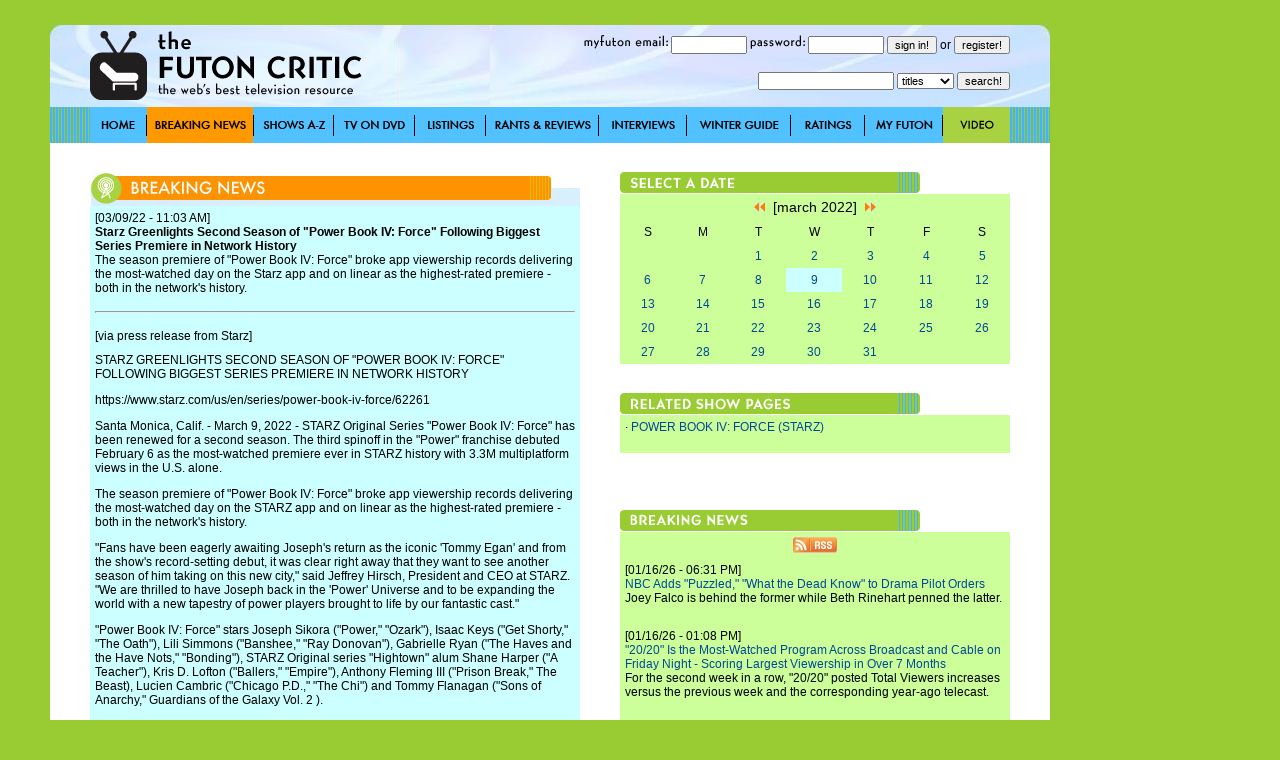

--- FILE ---
content_type: text/html; charset=utf-8
request_url: http://www.thefutoncritic.com/news/2022/03/09/starz-greenlights-second-season-of-power-book-iv-force-following-biggest-series-premiere-in-network-history-49113/20220309starz01/
body_size: 10099
content:
<html>
<head>
<title>Breaking News - Starz Greenlights Second Season of "Power Book IV: Force" Following Biggest Series Premiere in Network History | TheFutonCritic.com</title>
<meta id="Meta_Description" name="Description" content="Starz Greenlights Second Season of "Power Book IV: Force" Following Biggest Series Premiere in Network History" />
<meta id="Meta_Keywords" name="Keywords" content="television, primetime, breaking news, press releases" />
<link rel="shortcut icon" href="/images/favicon.ico" type="image/vnd.microsoft.icon" />
	<style type="text/css">
	<!--
		body {
			background:#99CC33;
		}	

  		input {
			font-family: Verdana, Arial, Helvetica, sans-serif;
			font-size: 11px;
			Text-Decoration: none;
		}

  		select {
			font-family: Verdana, Arial, Helvetica, sans-serif;
			font-size: 11px;
			Text-Decoration: none;
		}

		a:link {
			text-decoration: none;
			color: #004A94;
		}

		a:visited {
			text-decoration: none;
		}

		a:active {
			text-decoration: underline;
			color: #004A94;
		}

		a:hover {
			text-decoration: underline;
			color: #004A94;
		}


		td {
			font-family: Verdana, Arial, Helvetica, sans-serif;
			font-size: 12px;
		}

		.pop {
			font-family: Verdana, Arial, Helvetica, sans-serif;
			font-size: 14px;
		}

		.style1 { background-position:background-position: 0 0; }
		.style2 { background-position:0 -36px; }
		.style3 { background-position:0 -37px; }

	-->
	</style>


<!-- Google tag (gtag.js) -->
<script async src="https://www.googletagmanager.com/gtag/js?id=G-67EQYJG6KZ"></script>
<script>
  window.dataLayer = window.dataLayer || [];
  function gtag(){dataLayer.push(arguments);}
  gtag('js', new Date());

  gtag('config', 'G-67EQYJG6KZ');
</script>


</head>

<body leftmargin="0" topmargin="0" marginwidth="0" marginheight="0" onLoad="">
<div align="center">
<table width="1180" border="0" cellspacing="0" cellpadding="0">
	<tr valign="top">
		<td width="1000">
			<img src="/images/spacer.gif" width="5" height="5">
			<table width="100%" border="0" cellspacing="0" cellpadding="0">
				<tr>
					<td><div align="center"></div></td>

				</tr>	
			</table>
			<img src="/images/spacer.gif" width="20" height="20">
			<table width="100%" border="0" cellspacing="0" cellpadding="0" style="background-image:url('/images/global/bg-header.jpg');">
					<td width="40"><img src="/images/spacer.gif" width="40" height="82"></td>
					<td width="300"><a href="http://www.thefutoncritic.com"><img src="/images/global/logo.gif" border="0"></a></td>
					<td width="10"><img src="/images/spacer.gif" width="10" height="82"></td>
					<td width="90"><img src="/images/global/bugblank.jpg" width="90" height="82"></td>
					<td width="520">

<table width="100%" border="0" cellspacing="0" cellpadding="0">
	<tr height="30">
		<td>

			<form name="login" method="post" action="/myfuton.aspx">
				<div align="right">
					<img src="/images/myfuton-email.gif" border="0"> <input name="email" type="text" size="10" value=""> 
					<img src="/images/password.gif" border="0"> <input name="password" type="password" size="10" value=""> 
					<input type="submit" value="sign in!">
					or
					<input type="button" name="register" value="register!" onClick="location.href='/myfuton.aspx'">
					<input type="hidden" name="action" value="login">
				</div>
			</form>

		</td>
	</tr>
</table>
<table width="100%" border="0" cellspacing="0" cellpadding="0">
	<tr height="30">
		<form name="search" method="get" action="/search.aspx">
			<td>
				<div align="right">
					<input name="q" type="text" size="20" value=""> 
					<select name="type">
						<option value="titles">titles</option>
						<option  value="people">people</option>
						<option  value="articles">articles</option>
					</select> 
					<input type="submit" value="search!">
				</div>
			</td>
		</form>
	</tr>
</table>

					</td>
					<td width="40"><img src="/images/spacer.gif" width="40" height="82"></td>
				</tr>	
			</table>
			<table width="100%" border="0" cellspacing="0" cellpadding="0" style="background-image:url('/images/global/bg-nav-bar.gif');">
				<tr height="36">
					<td width="40"></td>

					
						<td width="57"><div style="width:57; height=36; background-image:url('/images/global/nav-home.gif');" onmouseover="this.className='style2'" onmouseout="this.className='style1'"><a href="/home/"><img src="/images/spacer.gif" width="57" height="36" border="0"></a></div></td>
					
						<td width="107"><div style="width:107; height=36; background-image:url('/images/global/nav-breaking-news.gif'); background-position:0 -36px;"><a href="/news/"><img src="/images/spacer.gif" width="57" height="36" border="0"></a></div></td>
					
						<td width="80"><div style="width:80; height=36; background-image:url('/images/global/nav-shows-az.gif');" onmouseover="this.className='style2'" onmouseout="this.className='style1'"><a href="/showatch/"><img src="/images/spacer.gif" width="80" height="36" border="0"></a></div></td>
					
						<td width="81"><div style="width:81; height=36; background-image:url('/images/global/nav-tv-on-dvd.gif');" onmouseover="this.className='style2'" onmouseout="this.className='style1'"><a href="/dvd/"><img src="/images/spacer.gif" width="81" height="36" border="0"></a></div></td>
					
						<td width="71"><div style="width:71; height=36; background-image:url('/images/global/nav-listings.gif');" onmouseover="this.className='style2'" onmouseout="this.className='style1'"><a href="/listings/"><img src="/images/spacer.gif" width="71" height="36" border="0"></a></div></td>
					
						<td width="113"><div style="width:113; height=36; background-image:url('/images/global/nav-rants-reviews.gif');" onmouseover="this.className='style2'" onmouseout="this.className='style1'"><a href="/reviews/"><img src="/images/spacer.gif" width="113" height="36" border="0"></a></div></td>
					
						<td width="88"><div style="width:88; height=36; background-image:url('/images/global/nav-interviews.gif');" onmouseover="this.className='style2'" onmouseout="this.className='style1'"><a href="/interviews/"><img src="/images/spacer.gif" width="88" height="36" border="0"></a></div></td>
					
						<td width="104"><div style="width:104; height=36; background-image:url('/images/global/winter-guide.gif');" onmouseover="this.className='style2'" onmouseout="this.className='style1'"><a href="/guide/"><img src="/images/spacer.gif" width="104" height="36" border="0"></a></div></td>
					
						<td width="74"><div style="width:74; height=36; background-image:url('/images/global/nav-ratings.gif');" onmouseover="this.className='style2'" onmouseout="this.className='style1'"><a href="/ratings/"><img src="/images/spacer.gif" width="74" height="36" border="0"></a></div></td>
					
						<td width="78"><div style="width:78; height=36; background-image:url('/images/global/nav-myfuton.gif');" onmouseover="this.className='style2'" onmouseout="this.className='style1'"><a href="/myfuton/"><img src="/images/spacer.gif" width="78" height="36" border="0"></a></div></td>
					
						<td width="67"><div style="width:67; height=36; background-image:url('/images/global/nav-video.gif');" onmouseover="this.className='style2'" onmouseout="this.className='style1'"><a href="/video/"><img src="/images/spacer.gif" width="67" height="36" border="0"></a></div></td>
					

					<td width="40"></td>

				</tr>	
			</table>





			<table width="100%" border="0" cellspacing="0" cellpadding="0" style="background-image:url('/images/global/bg-nav-bar.gif');">
				<tr>
					<td width="40" valign="top" bgcolor="white"><img src="/images/spacer.gif" width="40" height="40"></td>
					<td width="490" valign="top" bgcolor="white">
<br><br>
<!-- ENGINE STARTS HERE -->

<table width="100%" border="0" cellspacing="0" cellpadding="0">
	<tr>
		<td><img src="/images/global/header_news.jpg" border="0"></td>
	</tr>
</table>
<table width="100%" border="0" cellspacing="0" cellpadding="5" bgcolor="#CCFFFF">

	<tr>
		<td colspan="2">[03/09/22 - 11:03 AM]<br><b>Starz Greenlights Second Season of "Power Book IV: Force" Following Biggest Series Premiere in Network History</b><br>The season premiere of "Power Book IV: Force" broke app viewership records delivering the most-watched day on the Starz app and on linear as the highest-rated premiere - both in the network's history.</td>
	</tr>
	<tr>
		<td colspan="2"><hr></td>
	</tr>

	<tr>
		<td colspan="2">[via press release from Starz]</td>
	</tr>

	<tr>
		<td colspan="2">
<!--
Wed 3/9/2022 11:03 AM
Starz Greenlights Second Season of "Power Book IV: Force" Following Biggest Series Premiere in Network History
-->

<p>STARZ GREENLIGHTS SECOND SEASON OF "POWER BOOK IV: FORCE" FOLLOWING BIGGEST SERIES PREMIERE IN NETWORK HISTORY 






<p>https://www.starz.com/us/en/series/power-book-iv-force/62261  






<p>Santa Monica, Calif. - March 9, 2022 - STARZ Original Series "Power Book IV: Force" has been renewed for a second season. The third spinoff in the "Power" franchise debuted February 6 as the most-watched premiere ever in STARZ history with 3.3M multiplatform views in the U.S. alone.
 
<p>The season premiere of "Power Book IV: Force" broke app viewership records delivering the most-watched day on the STARZ app and on linear as the highest-rated premiere - both in the network's history.

<p>"Fans have been eagerly awaiting Joseph's return as the iconic 'Tommy Egan' and from the show's record-setting debut, it was clear right away that they want to see another season of him taking on this new city," said Jeffrey Hirsch, President and CEO at STARZ.  "We are thrilled to have Joseph back in the 'Power' Universe and to be expanding the world with a new tapestry of power players brought to life by our fantastic cast."
 
<p>"Power Book IV: Force" stars Joseph Sikora ("Power," "Ozark"), Isaac Keys ("Get Shorty," "The Oath"), Lili Simmons ("Banshee," "Ray Donovan"), Gabrielle Ryan ("The Haves and the Have Nots," "Bonding"), STARZ Original series "Hightown" alum Shane Harper ("A Teacher"), Kris D. Lofton ("Ballers," "Empire"), Anthony Fleming III ("Prison Break," The Beast), Lucien Cambric ("Chicago P.D.," "The Chi") and Tommy Flanagan ("Sons of Anarchy," Guardians of the Galaxy Vol. 2 ).
 
<p>Gary Lennon ("Power," "Hightown," "Euphoria") will join the second season as showrunner and executive producer of "Power Book IV: Force." "Power Book IV: Force" is executive produced by Courtney A. Kemp, Curtis "50 Cent" Jackson and Mark Canton. The "Power" Universe series are executive produced by "Power" creator and showrunner Courtney A. Kemp through her production company End of Episode, Curtis "50 Cent" Jackson through G-Unit Film and Television, and Mark Canton through Atmosphere Entertainment MM. Terri Kopp ("BMF," "For Life") and End of Episode's Chris Selak will also executive produce. Lionsgate Television produces the series for STARZ.
 
<p>About "Power Book IV: Force"
<p>"Power Book IV: Force" centers on fan-favorite character Tommy Egan, played by Joseph Sikora, after he cuts ties and puts New York in his rearview mirror for good. As Tommy leaves New York after losing Ghost, LaKeisha and the only city he's ever known, he makes a quick detour to close an old wound that's been haunting him for decades. What was supposed to be a quick stop turns into a labyrinth of family secrets and lies Tommy thought were long buried. One step leads to another and Tommy quickly finds himself in Chicago's drug game, inserting himself between the city's two biggest crews. In a city divided by race, Tommy straddles the line, ultimately becoming the lynchpin that not only unites them - but holds the POWER to watch them crumble. As the first season unfolds at breakneck speed, Tommy uses his outsider status to his advantage, breaking all the local rules and rewriting them on his quest to become the biggest drug dealer in Chicago.
 
<p>Follow "Power Book IV: Force" on Social
Twitter: @ForceStarz | @STARZPR
Instagram: @ForceStarz | @STARZPR
Facebook: @ForceStarz
Join the conversation with #PowerForce and #STARZ
 
<p>About STARZ 
<p>STARZ (www.starz.com), a Lionsgate company, is a leading global media streaming platform committed to delivering premium content that amplifies narratives by, about and for women and underrepresented audiences. STARZ is home to the highly-rated and first-of-its-kind STARZ app that offers the ability to stream or download STARZ premium content, as well as the flagship domestic STARZ(R) service, including STARZ ENCORE, 17 premium pay TV channels, and the associated on-demand and online services. In 2018, STARZ launched its STARZPLAY international premium streaming platform to provide subscribers access to the "best of global SVOD." STARZPLAY, coupled with its STARZPLAY ARABIA joint venture, has expanded its global footprint into more than 60 countries throughout Europe and Latin America along with Canada, Japan, India and Indonesia. STARZ and STARZPLAY are available across digital OTT platforms and multichannel video distributors, including cable operators, satellite television providers, and telecommunications companies around the world. In February 2021, STARZ launched #TakeTheLead, a multi-faceted and innovative inclusion initiative expanding its existing efforts to improve representation on screen, behind the camera and throughout the company. 
 
<p>About Lionsgate 
<p>Lionsgate (NYSE: LGF.A, LGF.B) encompasses world-class motion picture and television studio operations aligned with the STARZ premium global subscription platform to bring a unique and varied portfolio of entertainment to consumers around the world.  The Company's film, television, subscription and location-based entertainment businesses are backed by a 17,000-title library and a valuable collection of iconic film and television franchises. A digital age company driven by its entrepreneurial culture and commitment to innovation, the Lionsgate brand is synonymous with bold, original, relatable entertainment for audiences worldwide.
 



		<p>
<div class="pw_widget pw_copypaste_true pw_size_24 pw_counter_false">

<a class="pw_facebook"></a>
<a class="pw_twitter"></a>
<a class="pw_googleplus"></a>
<a class="pw_email"></a>

</div>
<script src="http://w.po.st/share/script/post-widget.js#publisherKey=futoncritic" type="text/javascript" charset="utf-8"></script>
		</p>

		</td>
	</tr>

</table>
<!-- ENGINE ENDS HERE -->
<br><br>
</td>
					<td width="40" valign="top" bgcolor="white"></td>
					<td width="390" valign="top" bgcolor="white">
<br><br>
<table width="100%" border="0" cellspacing="0" cellpadding="0">
	<tr>
		<td><img src="/images/select-date.jpg"></td>
	</tr>
</table>

<table width="100%" height="100%" border="0" cellspacing="0" cellpadding="5" bgcolor="#CCFF99">
	<tr>
		<td colspan="7" class="pop"><div align="center"><a href="/news/2022/02/09/"><img src="/images/arrow-double-left.gif" border="0"></a>&nbsp;&nbsp;[march 2022]&nbsp;&nbsp;<a href="/news/2022/04/09/"><img src="/images/arrow-double-right.gif" border="0"></a></div></td>
	</tr>
	<tr>
		<td width="14%"><div align="center">S</div></td>
		<td width="14%"><div align="center">M</div></td>
		<td width="14%"><div align="center">T</div></td>
		<td width="14%"><div align="center">W</div></td>
		<td width="14%"><div align="center">T</div></td>
		<td width="14%"><div align="center">F</div></td>
		<td width="14%"><div align="center">S</div></td>
	</tr>
	<tr>
<td>&nbsp;</td><td>&nbsp;</td>
		<td width="14%"><div align="center"><a href="/news/2022/03/01/">1</a></div></td>

		<td width="14%"><div align="center"><a href="/news/2022/03/02/">2</a></div></td>

		<td width="14%"><div align="center"><a href="/news/2022/03/03/">3</a></div></td>

		<td width="14%"><div align="center"><a href="/news/2022/03/04/">4</a></div></td>

		<td width="14%"><div align="center"><a href="/news/2022/03/05/">5</a></div></td>

	</tr>
	<tr>

		<td width="14%"><div align="center"><a href="/news/2022/03/06/">6</a></div></td>

		<td width="14%"><div align="center"><a href="/news/2022/03/07/">7</a></div></td>

		<td width="14%"><div align="center"><a href="/news/2022/03/08/">8</a></div></td>

		<td width="14%" bgcolor="#CCFFFF"><div align="center"><a href="/news/2022/03/09/">9</a></div></td>

		<td width="14%"><div align="center"><a href="/news/2022/03/10/">10</a></div></td>

		<td width="14%"><div align="center"><a href="/news/2022/03/11/">11</a></div></td>

		<td width="14%"><div align="center"><a href="/news/2022/03/12/">12</a></div></td>

	</tr>
	<tr>

		<td width="14%"><div align="center"><a href="/news/2022/03/13/">13</a></div></td>

		<td width="14%"><div align="center"><a href="/news/2022/03/14/">14</a></div></td>

		<td width="14%"><div align="center"><a href="/news/2022/03/15/">15</a></div></td>

		<td width="14%"><div align="center"><a href="/news/2022/03/16/">16</a></div></td>

		<td width="14%"><div align="center"><a href="/news/2022/03/17/">17</a></div></td>

		<td width="14%"><div align="center"><a href="/news/2022/03/18/">18</a></div></td>

		<td width="14%"><div align="center"><a href="/news/2022/03/19/">19</a></div></td>

	</tr>
	<tr>

		<td width="14%"><div align="center"><a href="/news/2022/03/20/">20</a></div></td>

		<td width="14%"><div align="center"><a href="/news/2022/03/21/">21</a></div></td>

		<td width="14%"><div align="center"><a href="/news/2022/03/22/">22</a></div></td>

		<td width="14%"><div align="center"><a href="/news/2022/03/23/">23</a></div></td>

		<td width="14%"><div align="center"><a href="/news/2022/03/24/">24</a></div></td>

		<td width="14%"><div align="center"><a href="/news/2022/03/25/">25</a></div></td>

		<td width="14%"><div align="center"><a href="/news/2022/03/26/">26</a></div></td>

	</tr>
	<tr>

		<td width="14%"><div align="center"><a href="/news/2022/03/27/">27</a></div></td>

		<td width="14%"><div align="center"><a href="/news/2022/03/28/">28</a></div></td>

		<td width="14%"><div align="center"><a href="/news/2022/03/29/">29</a></div></td>

		<td width="14%"><div align="center"><a href="/news/2022/03/30/">30</a></div></td>

		<td width="14%"><div align="center"><a href="/news/2022/03/31/">31</a></div></td>

	</tr>
</table>

<br><br>
<table width="100%" border="0" cellspacing="0" cellpadding="0">
	<tr>
		<td><img src="/images/related-showpages.jpg"></td>
	</tr>
</table>
<table width="100%" border="0" cellspacing="0" cellpadding="5" bgcolor="#CCFF99">

	<tr>
		<td>

		&middot; <a href="/showatch/power-book-iv-force/">POWER BOOK IV: FORCE (STARZ)</a><br>

		<br></td>
	</tr>

</table>
<br><br>
<div align="center"></div>
<br><br>

<table width="100%" border="0" cellspacing="0" cellpadding="0">
	<tr>
		<td><img src="/images/right-breaking-news.jpg"></td>
	</tr>
</table>
<table width="100%" border="0" cellspacing="0" cellpadding="5" bgcolor="#CCFF99">
	<tr>
		<td><div align="center"><a href="/rss/news.aspx"><img src="/images/rss.gif" border="0"></a></div></td>
	</tr>

	<tr>
		<td valign="top">[01/16/26 - 06:31 PM]<br><a href="/news/2026/01/16/nbc-adds-puzzled-what-the-dead-know-to-drama-pilot-orders-110313/20260116nbc03/">NBC Adds "Puzzled," "What the Dead Know" to Drama Pilot Orders</a><br>Joey Falco is behind the former while Beth Rinehart penned the latter.<br><br></td>
	</tr>

	<tr>
		<td valign="top">[01/16/26 - 01:08 PM]<br><a href="/ratings/2026/01/16/20-20-is-the-most-watched-program-across-broadcast-and-cable-on-friday-night-scoring-largest-viewership-in-over-7-months-61211/20260116abc01/">"20/20" Is the Most-Watched Program Across Broadcast and Cable on Friday Night - Scoring Largest Viewership in Over 7 Months </a><br>For the second week in a row, "20/20" posted Total Viewers increases versus the previous week and the corresponding year-ago telecast. <br><br></td>
	</tr>

	<tr>
		<td valign="top">[01/16/26 - 12:04 PM]<br><a href="/news/2026/01/16/all-new-season-of-naked-and-afraid-premieres-sunday-february-15-at-8pm-et-pt-on-discovery-channel-361214/20260116discovery01/">All-New Season of "Naked and Afraid" Premieres Sunday, February 15 at 8PM ET/PT on Discovery Channel</a><br>This season, survivalists face hell on Earth and the ultimate test of body, mind, and spirit as they are dropped into five of the world's most brutal and diverse locations, armed only with their determination and without water, food or clothing. <br><br></td>
	</tr>

	<tr>
		<td valign="top">[01/16/26 - 09:01 AM]<br><a href="/news/2026/01/16/michelle-pfeiffer-and-kurt-russell-star-in-the-madison-premiering-on-paramountplus-march-14-47314/20260116cbs01/">Michelle Pfeiffer and Kurt Russell Star in "The Madison" Premiering on Paramount+ March 14</a><br>The series is Taylor Sheridan's most intimate work to date, unfolding across two distinct worlds - the beautiful landscape of Montana  and the vibrant energy of Manhattan - as it examines the ties that bind families together. <br><br></td>
	</tr>

	<tr>
		<td valign="top">[01/16/26 - 09:00 AM]<br><a href="/video/2026/01/16/video-we-tv-releases-a-sneak-peek-of-the-highly-anticipated-new-season-of-mama-june-646313/20260116amc01/">Video: We TV Releases a Sneak Peek of the Highly Anticipated New Season of "Mama June" </a><br>This season, as Jessica and Shyann plan their wedding, June and Shyann's mother, Trina, battle it out butting heads on just about everything. <br><br></td>
	</tr>

	<tr>
		<td valign="top">[01/16/26 - 08:22 AM]<br><a href="/news/2026/01/16/the-tonight-show-goes-for-gold-with-special-post-olympic-opening-ceremony-episode-on-friday-feb-6-119415/20260116nbc02/">"The Tonight Show" Goes for Gold with Special Post-Olympic Opening Ceremony Episode on Friday, Feb. 6</a><br>The episode will feature a guest lineup worthy of the podium, including Chris Hemsworth, MrBeast and a musical performance from Lil Uzi Vert.<br><br></td>
	</tr>

	<tr>
		<td valign="top">[01/16/26 - 08:09 AM]<br><a href="/video/2026/01/16/video-oxygen-unveils-premiere-date-and-official-trailer-for-love-ted-bundy-948310/20260116oxygen01/">Video: Oxygen Unveils Premiere Date and Official Trailer for "Love, Ted Bundy"</a><br>As America's most notorious serial killer Ted Bundy awaited execution, he exchanged a series of death row letters with the woman who loved him like a brother - his cousin, Edna Martin.<br><br></td>
	</tr>

	<tr>
		<td valign="top">[01/16/26 - 07:02 AM]<br><a href="/video/2026/01/16/video-a-fathers-miracle-official-trailer-netflix-10515/20260116netflix02/">Video: "A Father's Miracle" - Official Trailer - Netflix</a><br>A devoted father is wrongfully imprisoned for a crime he didn't commit, leaving his daughter to fend for herself as he fights to prove his innocence.<br><br></td>
	</tr>

	<tr>
		<td valign="top">[01/16/26 - 07:01 AM]<br><a href="/video/2026/01/16/video-star-search-official-trailer-netflix-810512/20260116netflix01/">Video: "Star Search" - Official Trailer - Netflix</a><br>The reimagined talent competition series returns as a live, five-week event hosted by Anthony Anderson, featuring an all-star judging panel with Jelly Roll, Sarah Michelle Gellar, and Chrissy Teigen.<br><br></td>
	</tr>

	<tr>
		<td valign="top">[01/16/26 - 06:31 AM]<br><a href="/video/2026/01/16/video-nbc-releases-first-official-promo-and-key-art-for-new-comedy-series-the-fall-and-rise-of-reggie-dinkins-819412/20260116nbc01/">Video: NBC Releases First Official Promo and Key Art for New Comedy Series "The Fall and Rise of Reggie Dinkins"</a><br>Tracy Morgan, Daniel Radcliffe, Erika Alexander, Bobby Moynihan, Precious Way, and Jalyn Hall star in the series.<br><br></td>
	</tr>

	<tr>
		<td valign="top">[01/15/26 - 05:01 PM]<br><a href="/news/2026/01/15/culinary-class-wars-returns-for-season-3-raising-the-stakes-with-a-team-based-showdown-718413/20260115netflix06/">"Culinary Class Wars" Returns for Season 3, Raising the Stakes with a Team-Based Showdown</a><br>Building on two consecutive seasons of global success, Season 3 raises the stakes with four-person teams representing a single restaurant, transforming the competition into a collective fight for pride, reputation, and survival.<br><br></td>
	</tr>

	<tr>
		<td valign="top">[01/15/26 - 03:22 PM]<br><a href="/news/2026/01/15/next-on-disneyplus-hulu-and-espn-february-2026-414515/20260115disney02/">Next on Disney+, Hulu, and ESPN - February 2026 </a><br>Highlights include "The Muppet Show," "The Artful Dodger," and "Paradise." <br><br></td>
	</tr>

	<tr>
		<td valign="top">[01/15/26 - 02:01 PM]<br><a href="/video/2026/01/15/video-tubi-debuts-chaotic-trailer-for-new-original-film-terri-joe-missionary-in-miami-89315/20260115tubi02/">Video: Tubi Debuts Chaotic Trailer for New Original Film "Terri Joe: Missionary in Miami"</a><br>In this wild farce, Southern Belle Terri Joe ventures to Miami to outrun wacky criminals and find a new church where she can atone for her sins.<br><br></td>
	</tr>

	<tr>
		<td valign="top">[01/15/26 - 02:01 PM]<br><a href="/news/2026/01/15/nbc-commissions-drama-pilot-from-dean-georgaris-and-john-fox-147310/20260115nbc01/">NBC Commissions Drama Pilot from Dean Georgaris and John Fox</a><br>Professor Georgia Ryan is a trailblazing psychologist who challenges the field of criminology by shifting the investigative focus to the victim rather than just the perpetrator in order to uncover the crucial clues that more traditional methods leave behind.<br><br></td>
	</tr>

	<tr>
		<td valign="top">[01/15/26 - 01:38 PM]<br><a href="/ratings/2026/01/15/live-with-kelly-and-mark-christmas-week-shoots-to-a-season-high-among-total-viewers-scoring-shows-best-performance-in-10-months-289312/20260115abc01/">"Live with Kelly and Mark" Christmas Week Shoots to a Season High Among Total Viewers - Scoring Show's Best Performance in 10 Months </a><br>"Live" has now ranked as the No. 1 talk show in syndication for 152 consecutive weeks across all key measures.<br><br></td>
	</tr>

	<tr>
		<td><div align="right"><a href="/news/">more news >></a></div></td>
	</tr>

</table>

<br><br>
<div align="center"></div>
<br><br>
					</td>				
					<td width="40" valign="top" bgcolor="white"></td>
				</tr>
			</table>


			<table width="100%" border="0" cellspacing="0" cellpadding="0" style="background-image:url('/images/global/bg-footer.jpg');">
				<tr height="28">
					<td width="40"></td>
					<td width="188"><a href="/advertise/"><img src="/images/global/advertise-on-futon.gif" border="0"></a></td>
					<td width="40"></td>
					<td width="93"><a href="/privacy/"><img src="/images/global/privacy-policy.gif" border="0"></a></td>
					<td width="40"></td>
					<td width="50"><a href="/sitemap/"><img src="/images/global/site-map.gif" border="0"></a></td>
					<td width="220"></td>
					<td width="289"><a href="mailto:letters@thefutoncritic.com"><img src="/images/global/contact-us-at.gif" border="0"><img src="/images/spacer.gif" width="12" border="0"><img src="/images/global/letters-at-the-futon.gif" border="0"></a></td>
					<td width="40"></td>
				</tr>	
			</table>
			
		</td>
		<td width="20"></td>
		<td width="160"><img src="/images/spacer.gif" width="160" height="250" border="0"><img src="/images/spacer.gif" width="160" height="600" border="0"></td>
	</tr>	
	<tr>
		<td>
			<img src="/images/spacer.gif" width="20" height="20">
			<table width="100%" border="0" cellspacing="0" cellpadding="0">
				<tr>

					<td><div align="center"></div></td>
				</tr>	
			</table>
			<img src="/images/spacer.gif" width="5" height="5">
		</td>
	</tr>
</table>
</div>
</body>

</html>